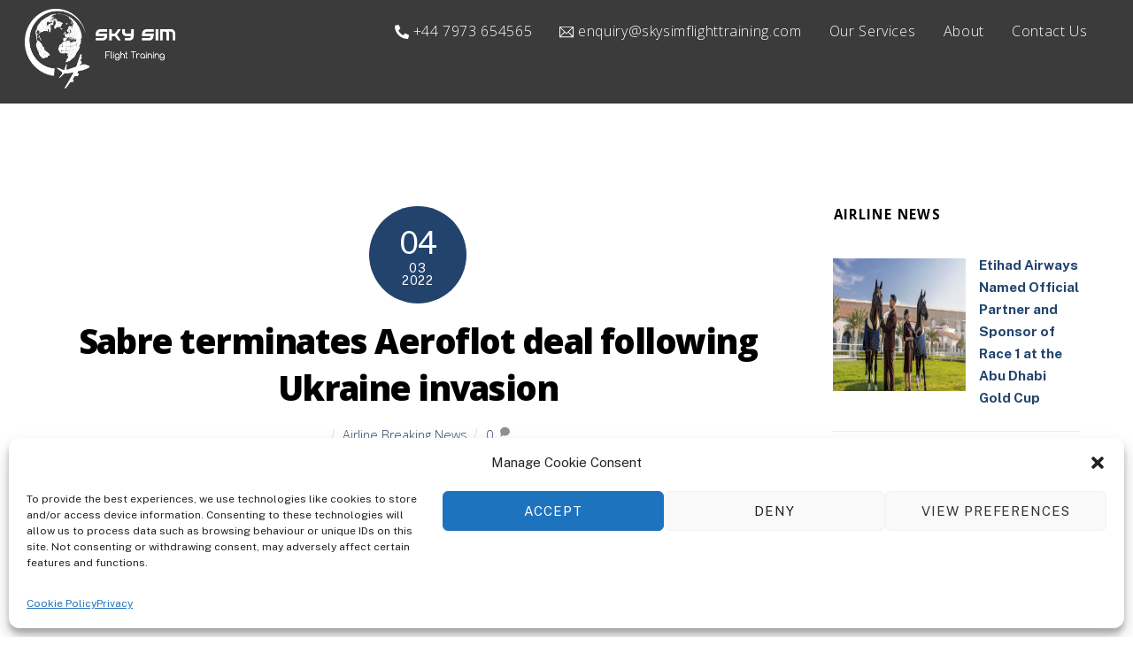

--- FILE ---
content_type: text/html; charset=UTF-8
request_url: https://skysimflighttraining.com/sabre-terminates-aeroflot-deal-following-ukraine-invasion-3/
body_size: 17430
content:
<!DOCTYPE html>
<html lang="en-GB">
<head>
	    <meta charset="UTF-8">
	    <meta name="viewport" content="width=device-width, initial-scale=1, minimum-scale=1">
    <title>Sabre terminates Aeroflot deal following Ukraine invasion &#8211; Sky Sim Flight Training</title>
<meta name='robots' content='max-image-preview:large' />
	<style>img:is([sizes="auto" i], [sizes^="auto," i]) { contain-intrinsic-size: 3000px 1500px }</style>
		    <style id="tf_lazy_style">
		[data-tf-src]{opacity:0}.tf_svg_lazy{transition:filter .3s linear!important;filter:blur(25px);opacity:1;transform:translateZ(0)}.tf_svg_lazy_loaded{filter:blur(0)}.module[data-lazy],.module[data-lazy] .ui,.module_row[data-lazy]:not(.tb_first),.module_row[data-lazy]:not(.tb_first)>.row_inner,.module_row:not(.tb_first) .module_column[data-lazy],.module_subrow[data-lazy]>.subrow_inner{background-image:none!important}
	    </style>
	    <noscript><style>[data-tf-src]{display:none!important}.tf_svg_lazy{filter:none!important;opacity:1!important}</style></noscript>
	    	    <style id="tf_lazy_common">
							/*chrome bug,prevent run transition on the page loading*/
				body:not(.page-loaded),body:not(.page-loaded) #header,body:not(.page-loaded) a,body:not(.page-loaded) img,body:not(.page-loaded) figure,body:not(.page-loaded) div,body:not(.page-loaded) i,body:not(.page-loaded) li,body:not(.page-loaded) span,body:not(.page-loaded) ul{animation:none!important;transition:none!important}body:not(.page-loaded) #main-nav li .sub-menu{display:none}
				img{max-width:100%;height:auto}
						.tf_fa{display:inline-block;width:1em;height:1em;stroke-width:0;stroke:currentColor;overflow:visible;fill:currentColor;pointer-events:none;vertical-align:middle}#tf_svg symbol{overflow:visible}.tf_lazy{position:relative;visibility:visible;display:block;opacity:.3}.wow .tf_lazy{visibility:hidden;opacity:1;position:static;display:inline}div.tf_audio_lazy audio{visibility:hidden;height:0;display:inline}.mejs-container{visibility:visible}.tf_iframe_lazy{transition:opacity .3s ease-in-out;min-height:10px}.tf_carousel .tf_swiper-wrapper{display:flex}.tf_carousel .tf_swiper-slide{flex-shrink:0;opacity:0}.tf_carousel .tf_lazy{contain:none}.tf_swiper-wrapper>br,.tf_lazy.tf_swiper-wrapper .tf_lazy:after,.tf_lazy.tf_swiper-wrapper .tf_lazy:before{display:none}.tf_lazy:after,.tf_lazy:before{content:'';display:inline-block;position:absolute;width:10px!important;height:10px!important;margin:0 3px;top:50%!important;right:50%!important;left:auto!important;border-radius:100%;background-color:currentColor;visibility:visible;animation:tf-hrz-loader infinite .75s cubic-bezier(.2,.68,.18,1.08)}.tf_lazy:after{width:6px!important;height:6px!important;right:auto!important;left:50%!important;margin-top:3px;animation-delay:-.4s}@keyframes tf-hrz-loader{0%{transform:scale(1);opacity:1}50%{transform:scale(.1);opacity:.6}100%{transform:scale(1);opacity:1}}.tf_lazy_lightbox{position:fixed;background:rgba(11,11,11,.8);color:#ccc;top:0;left:0;display:flex;align-items:center;justify-content:center;z-index:999}.tf_lazy_lightbox .tf_lazy:after,.tf_lazy_lightbox .tf_lazy:before{background:#fff}.tf_video_lazy video{width:100%;height:100%;position:static;object-fit:cover}
		</style>
			<noscript><style>body:not(.page-loaded) #main-nav li .sub-menu{display:block}</style></noscript>
    	    <link rel="preconnect" href="https://fonts.gstatic.com" crossorigin/>
		<link rel="dns-prefetch" href="//www.google-analytics.com"/>
	<link rel="preload" href="https://skysimflighttraining.com/wp-content/uploads/themify-css/concate/157706683/themify-concate-2285595202.min.css" as="style"><link id="themify_concate-css" rel="stylesheet" href="https://skysimflighttraining.com/wp-content/uploads/themify-css/concate/157706683/themify-concate-2285595202.min.css"><link rel="preload" href="https://skysimflighttraining.com/wp-content/uploads/themify-css/concate/157706683/themify-mobile-2810321916.min.css" as="style" media="screen and (max-width:1000px)"><link id="themify_mobile_concate-css" rel="stylesheet" href="https://skysimflighttraining.com/wp-content/uploads/themify-css/concate/157706683/themify-mobile-2810321916.min.css" media="screen and (max-width:1000px)"><link rel="alternate" type="application/rss+xml" title="Sky Sim Flight Training &raquo; Feed" href="https://skysimflighttraining.com/feed/" />
<link rel="alternate" type="application/rss+xml" title="Sky Sim Flight Training &raquo; Comments Feed" href="https://skysimflighttraining.com/comments/feed/" />
<link rel="alternate" type="application/rss+xml" title="Sky Sim Flight Training &raquo; Sabre terminates Aeroflot deal following Ukraine invasion Comments Feed" href="https://skysimflighttraining.com/sabre-terminates-aeroflot-deal-following-ukraine-invasion-3/feed/" />
<style id='feedzy-rss-feeds-loop-style-inline-css'>
.wp-block-feedzy-rss-feeds-loop{display:grid;gap:24px;grid-template-columns:repeat(1,1fr)}@media(min-width:782px){.wp-block-feedzy-rss-feeds-loop.feedzy-loop-columns-2,.wp-block-feedzy-rss-feeds-loop.feedzy-loop-columns-3,.wp-block-feedzy-rss-feeds-loop.feedzy-loop-columns-4,.wp-block-feedzy-rss-feeds-loop.feedzy-loop-columns-5{grid-template-columns:repeat(2,1fr)}}@media(min-width:960px){.wp-block-feedzy-rss-feeds-loop.feedzy-loop-columns-2{grid-template-columns:repeat(2,1fr)}.wp-block-feedzy-rss-feeds-loop.feedzy-loop-columns-3{grid-template-columns:repeat(3,1fr)}.wp-block-feedzy-rss-feeds-loop.feedzy-loop-columns-4{grid-template-columns:repeat(4,1fr)}.wp-block-feedzy-rss-feeds-loop.feedzy-loop-columns-5{grid-template-columns:repeat(5,1fr)}}.wp-block-feedzy-rss-feeds-loop .wp-block-image.is-style-rounded img{border-radius:9999px}.wp-block-feedzy-rss-feeds-loop .wp-block-image:has(:is(img:not([src]),img[src=""])){display:none}

</style>
<style id='classic-theme-styles-inline-css'>
/*! This file is auto-generated */
.wp-block-button__link{color:#fff;background-color:#32373c;border-radius:9999px;box-shadow:none;text-decoration:none;padding:calc(.667em + 2px) calc(1.333em + 2px);font-size:1.125em}.wp-block-file__button{background:#32373c;color:#fff;text-decoration:none}
</style>
<style id='global-styles-inline-css'>
:root{--wp--preset--aspect-ratio--square: 1;--wp--preset--aspect-ratio--4-3: 4/3;--wp--preset--aspect-ratio--3-4: 3/4;--wp--preset--aspect-ratio--3-2: 3/2;--wp--preset--aspect-ratio--2-3: 2/3;--wp--preset--aspect-ratio--16-9: 16/9;--wp--preset--aspect-ratio--9-16: 9/16;--wp--preset--color--black: #000000;--wp--preset--color--cyan-bluish-gray: #abb8c3;--wp--preset--color--white: #ffffff;--wp--preset--color--pale-pink: #f78da7;--wp--preset--color--vivid-red: #cf2e2e;--wp--preset--color--luminous-vivid-orange: #ff6900;--wp--preset--color--luminous-vivid-amber: #fcb900;--wp--preset--color--light-green-cyan: #7bdcb5;--wp--preset--color--vivid-green-cyan: #00d084;--wp--preset--color--pale-cyan-blue: #8ed1fc;--wp--preset--color--vivid-cyan-blue: #0693e3;--wp--preset--color--vivid-purple: #9b51e0;--wp--preset--gradient--vivid-cyan-blue-to-vivid-purple: linear-gradient(135deg,rgba(6,147,227,1) 0%,rgb(155,81,224) 100%);--wp--preset--gradient--light-green-cyan-to-vivid-green-cyan: linear-gradient(135deg,rgb(122,220,180) 0%,rgb(0,208,130) 100%);--wp--preset--gradient--luminous-vivid-amber-to-luminous-vivid-orange: linear-gradient(135deg,rgba(252,185,0,1) 0%,rgba(255,105,0,1) 100%);--wp--preset--gradient--luminous-vivid-orange-to-vivid-red: linear-gradient(135deg,rgba(255,105,0,1) 0%,rgb(207,46,46) 100%);--wp--preset--gradient--very-light-gray-to-cyan-bluish-gray: linear-gradient(135deg,rgb(238,238,238) 0%,rgb(169,184,195) 100%);--wp--preset--gradient--cool-to-warm-spectrum: linear-gradient(135deg,rgb(74,234,220) 0%,rgb(151,120,209) 20%,rgb(207,42,186) 40%,rgb(238,44,130) 60%,rgb(251,105,98) 80%,rgb(254,248,76) 100%);--wp--preset--gradient--blush-light-purple: linear-gradient(135deg,rgb(255,206,236) 0%,rgb(152,150,240) 100%);--wp--preset--gradient--blush-bordeaux: linear-gradient(135deg,rgb(254,205,165) 0%,rgb(254,45,45) 50%,rgb(107,0,62) 100%);--wp--preset--gradient--luminous-dusk: linear-gradient(135deg,rgb(255,203,112) 0%,rgb(199,81,192) 50%,rgb(65,88,208) 100%);--wp--preset--gradient--pale-ocean: linear-gradient(135deg,rgb(255,245,203) 0%,rgb(182,227,212) 50%,rgb(51,167,181) 100%);--wp--preset--gradient--electric-grass: linear-gradient(135deg,rgb(202,248,128) 0%,rgb(113,206,126) 100%);--wp--preset--gradient--midnight: linear-gradient(135deg,rgb(2,3,129) 0%,rgb(40,116,252) 100%);--wp--preset--font-size--small: 13px;--wp--preset--font-size--medium: 20px;--wp--preset--font-size--large: 36px;--wp--preset--font-size--x-large: 42px;--wp--preset--spacing--20: 0.44rem;--wp--preset--spacing--30: 0.67rem;--wp--preset--spacing--40: 1rem;--wp--preset--spacing--50: 1.5rem;--wp--preset--spacing--60: 2.25rem;--wp--preset--spacing--70: 3.38rem;--wp--preset--spacing--80: 5.06rem;--wp--preset--shadow--natural: 6px 6px 9px rgba(0, 0, 0, 0.2);--wp--preset--shadow--deep: 12px 12px 50px rgba(0, 0, 0, 0.4);--wp--preset--shadow--sharp: 6px 6px 0px rgba(0, 0, 0, 0.2);--wp--preset--shadow--outlined: 6px 6px 0px -3px rgba(255, 255, 255, 1), 6px 6px rgba(0, 0, 0, 1);--wp--preset--shadow--crisp: 6px 6px 0px rgba(0, 0, 0, 1);}:where(.is-layout-flex){gap: 0.5em;}:where(.is-layout-grid){gap: 0.5em;}body .is-layout-flex{display: flex;}.is-layout-flex{flex-wrap: wrap;align-items: center;}.is-layout-flex > :is(*, div){margin: 0;}body .is-layout-grid{display: grid;}.is-layout-grid > :is(*, div){margin: 0;}:where(.wp-block-columns.is-layout-flex){gap: 2em;}:where(.wp-block-columns.is-layout-grid){gap: 2em;}:where(.wp-block-post-template.is-layout-flex){gap: 1.25em;}:where(.wp-block-post-template.is-layout-grid){gap: 1.25em;}.has-black-color{color: var(--wp--preset--color--black) !important;}.has-cyan-bluish-gray-color{color: var(--wp--preset--color--cyan-bluish-gray) !important;}.has-white-color{color: var(--wp--preset--color--white) !important;}.has-pale-pink-color{color: var(--wp--preset--color--pale-pink) !important;}.has-vivid-red-color{color: var(--wp--preset--color--vivid-red) !important;}.has-luminous-vivid-orange-color{color: var(--wp--preset--color--luminous-vivid-orange) !important;}.has-luminous-vivid-amber-color{color: var(--wp--preset--color--luminous-vivid-amber) !important;}.has-light-green-cyan-color{color: var(--wp--preset--color--light-green-cyan) !important;}.has-vivid-green-cyan-color{color: var(--wp--preset--color--vivid-green-cyan) !important;}.has-pale-cyan-blue-color{color: var(--wp--preset--color--pale-cyan-blue) !important;}.has-vivid-cyan-blue-color{color: var(--wp--preset--color--vivid-cyan-blue) !important;}.has-vivid-purple-color{color: var(--wp--preset--color--vivid-purple) !important;}.has-black-background-color{background-color: var(--wp--preset--color--black) !important;}.has-cyan-bluish-gray-background-color{background-color: var(--wp--preset--color--cyan-bluish-gray) !important;}.has-white-background-color{background-color: var(--wp--preset--color--white) !important;}.has-pale-pink-background-color{background-color: var(--wp--preset--color--pale-pink) !important;}.has-vivid-red-background-color{background-color: var(--wp--preset--color--vivid-red) !important;}.has-luminous-vivid-orange-background-color{background-color: var(--wp--preset--color--luminous-vivid-orange) !important;}.has-luminous-vivid-amber-background-color{background-color: var(--wp--preset--color--luminous-vivid-amber) !important;}.has-light-green-cyan-background-color{background-color: var(--wp--preset--color--light-green-cyan) !important;}.has-vivid-green-cyan-background-color{background-color: var(--wp--preset--color--vivid-green-cyan) !important;}.has-pale-cyan-blue-background-color{background-color: var(--wp--preset--color--pale-cyan-blue) !important;}.has-vivid-cyan-blue-background-color{background-color: var(--wp--preset--color--vivid-cyan-blue) !important;}.has-vivid-purple-background-color{background-color: var(--wp--preset--color--vivid-purple) !important;}.has-black-border-color{border-color: var(--wp--preset--color--black) !important;}.has-cyan-bluish-gray-border-color{border-color: var(--wp--preset--color--cyan-bluish-gray) !important;}.has-white-border-color{border-color: var(--wp--preset--color--white) !important;}.has-pale-pink-border-color{border-color: var(--wp--preset--color--pale-pink) !important;}.has-vivid-red-border-color{border-color: var(--wp--preset--color--vivid-red) !important;}.has-luminous-vivid-orange-border-color{border-color: var(--wp--preset--color--luminous-vivid-orange) !important;}.has-luminous-vivid-amber-border-color{border-color: var(--wp--preset--color--luminous-vivid-amber) !important;}.has-light-green-cyan-border-color{border-color: var(--wp--preset--color--light-green-cyan) !important;}.has-vivid-green-cyan-border-color{border-color: var(--wp--preset--color--vivid-green-cyan) !important;}.has-pale-cyan-blue-border-color{border-color: var(--wp--preset--color--pale-cyan-blue) !important;}.has-vivid-cyan-blue-border-color{border-color: var(--wp--preset--color--vivid-cyan-blue) !important;}.has-vivid-purple-border-color{border-color: var(--wp--preset--color--vivid-purple) !important;}.has-vivid-cyan-blue-to-vivid-purple-gradient-background{background: var(--wp--preset--gradient--vivid-cyan-blue-to-vivid-purple) !important;}.has-light-green-cyan-to-vivid-green-cyan-gradient-background{background: var(--wp--preset--gradient--light-green-cyan-to-vivid-green-cyan) !important;}.has-luminous-vivid-amber-to-luminous-vivid-orange-gradient-background{background: var(--wp--preset--gradient--luminous-vivid-amber-to-luminous-vivid-orange) !important;}.has-luminous-vivid-orange-to-vivid-red-gradient-background{background: var(--wp--preset--gradient--luminous-vivid-orange-to-vivid-red) !important;}.has-very-light-gray-to-cyan-bluish-gray-gradient-background{background: var(--wp--preset--gradient--very-light-gray-to-cyan-bluish-gray) !important;}.has-cool-to-warm-spectrum-gradient-background{background: var(--wp--preset--gradient--cool-to-warm-spectrum) !important;}.has-blush-light-purple-gradient-background{background: var(--wp--preset--gradient--blush-light-purple) !important;}.has-blush-bordeaux-gradient-background{background: var(--wp--preset--gradient--blush-bordeaux) !important;}.has-luminous-dusk-gradient-background{background: var(--wp--preset--gradient--luminous-dusk) !important;}.has-pale-ocean-gradient-background{background: var(--wp--preset--gradient--pale-ocean) !important;}.has-electric-grass-gradient-background{background: var(--wp--preset--gradient--electric-grass) !important;}.has-midnight-gradient-background{background: var(--wp--preset--gradient--midnight) !important;}.has-small-font-size{font-size: var(--wp--preset--font-size--small) !important;}.has-medium-font-size{font-size: var(--wp--preset--font-size--medium) !important;}.has-large-font-size{font-size: var(--wp--preset--font-size--large) !important;}.has-x-large-font-size{font-size: var(--wp--preset--font-size--x-large) !important;}
:where(.wp-block-post-template.is-layout-flex){gap: 1.25em;}:where(.wp-block-post-template.is-layout-grid){gap: 1.25em;}
:where(.wp-block-columns.is-layout-flex){gap: 2em;}:where(.wp-block-columns.is-layout-grid){gap: 2em;}
:root :where(.wp-block-pullquote){font-size: 1.5em;line-height: 1.6;}
</style>
<link rel="preload" href="https://skysimflighttraining.com/wp-content/plugins/complianz-gdpr/assets/css/cookieblocker.min.css?ver=1741634217" as="style" /><link rel='stylesheet' id='cmplz-general-css' href='https://skysimflighttraining.com/wp-content/plugins/complianz-gdpr/assets/css/cookieblocker.min.css?ver=1741634217' media='all' />
<script type="text/plain" data-service="burst" data-category="statistics" async data-cmplz-src="https://skysimflighttraining.com/wp-content/plugins/burst-statistics/helpers/timeme/timeme.min.js?ver=1.6.1" id="burst-timeme-js"></script>
<script id="burst-js-extra">
var burst = {"page_id":"10965","cookie_retention_days":"30","beacon_url":"https:\/\/skysimflighttraining.com\/wp-content\/plugins\/burst-statistics\/endpoint.php","options":{"beacon_enabled":1,"enable_cookieless_tracking":0,"enable_turbo_mode":0,"do_not_track":0},"goals":[],"goals_script_url":"https:\/\/skysimflighttraining.com\/wp-content\/plugins\/burst-statistics\/\/assets\/js\/build\/burst-goals.js?v=1.6.1"};
</script>
<script type="text/plain" data-service="burst" data-category="statistics" async data-cmplz-src="https://skysimflighttraining.com/wp-content/plugins/burst-statistics/assets/js/build/burst.min.js?ver=1.6.1" id="burst-js"></script>
<script src="https://skysimflighttraining.com/wp-includes/js/jquery/jquery.min.js?ver=3.7.1" id="jquery-core-js"></script>
<link rel="https://api.w.org/" href="https://skysimflighttraining.com/wp-json/" /><link rel="alternate" title="JSON" type="application/json" href="https://skysimflighttraining.com/wp-json/wp/v2/posts/10965" /><link rel="canonical" href="https://skysimflighttraining.com/sabre-terminates-aeroflot-deal-following-ukraine-invasion-3/" />
<link rel="alternate" title="oEmbed (JSON)" type="application/json+oembed" href="https://skysimflighttraining.com/wp-json/oembed/1.0/embed?url=https%3A%2F%2Fskysimflighttraining.com%2Fsabre-terminates-aeroflot-deal-following-ukraine-invasion-3%2F" />
<link rel="alternate" title="oEmbed (XML)" type="text/xml+oembed" href="https://skysimflighttraining.com/wp-json/oembed/1.0/embed?url=https%3A%2F%2Fskysimflighttraining.com%2Fsabre-terminates-aeroflot-deal-following-ukraine-invasion-3%2F&#038;format=xml" />
	<link rel="preconnect" href="https://fonts.googleapis.com">
	<link rel="preconnect" href="https://fonts.gstatic.com">
	<link href='https://fonts.googleapis.com/css2?display=swap&family=Open+Sans:wght@300;400;700;800' rel='stylesheet'><style type="text/css">
.feedzy-rss-link-icon:after {
	content: url("https://skysimflighttraining.com/wp-content/plugins/feedzy-rss-feeds/img/external-link.png");
	margin-left: 3px;
}
</style>
					<style>.cmplz-hidden {
					display: none !important;
				}</style>
	<style>
	@keyframes themifyAnimatedBG{
		0%{background-color:#33baab}100%{background-color:#e33b9e}50%{background-color:#4961d7}33.3%{background-color:#2ea85c}25%{background-color:#2bb8ed}20%{background-color:#dd5135}
	}
	.page-loaded .module_row.animated-bg{
		animation:themifyAnimatedBG 30000ms infinite alternate
	}
	</style>
	<style id="tb_inline_styles">.tb_animation_on{overflow-x:hidden}.themify_builder .wow{visibility:hidden;animation-fill-mode:both}.themify_builder .tf_lax_done{transition-duration:.8s;transition-timing-function:cubic-bezier(.165,.84,.44,1)}.wow.tf_lax_done{animation-fill-mode:backwards}[data-sticky-active].tb_sticky_scroll_active{z-index:1}[data-sticky-active].tb_sticky_scroll_active .hide-on-stick{display:none}@media screen and (min-width:1025px){.hide-desktop{width:0!important;height:0!important;padding:0!important;visibility:hidden!important;margin:0!important;display:table-column!important}}@media screen and (min-width:769px) and (max-width:1024px){.hide-tablet_landscape{width:0!important;height:0!important;padding:0!important;visibility:hidden!important;margin:0!important;display:table-column!important}}@media screen and (min-width:481px) and (max-width:768px){.hide-tablet{width:0!important;height:0!important;padding:0!important;visibility:hidden!important;margin:0!important;display:table-column!important}}@media screen and (max-width:480px){.hide-mobile{width:0!important;height:0!important;padding:0!important;visibility:hidden!important;margin:0!important;display:table-column!important}}</style><noscript><style>.themify_builder .wow,.wow .tf_lazy{visibility:visible!important}</style></noscript><link rel="icon" href="https://skysimflighttraining.com/wp-content/uploads/2018/10/cropped-Sky-SIm-Globe-32x32.png" sizes="32x32" />
<link rel="icon" href="https://skysimflighttraining.com/wp-content/uploads/2018/10/cropped-Sky-SIm-Globe-192x192.png" sizes="192x192" />
<link rel="apple-touch-icon" href="https://skysimflighttraining.com/wp-content/uploads/2018/10/cropped-Sky-SIm-Globe-180x180.png" />
<meta name="msapplication-TileImage" content="https://skysimflighttraining.com/wp-content/uploads/2018/10/cropped-Sky-SIm-Globe-270x270.png" />
	<style id="egf-frontend-styles" type="text/css">
		p {font-family: 'Open Sans', sans-serif;font-style: normal;font-weight: 300;} h1 {font-family: 'Open Sans', sans-serif;font-style: normal;font-weight: 800;} h2 {font-family: 'Open Sans', sans-serif;font-style: normal;font-weight: 700;} h3 {font-family: 'Open Sans', sans-serif;font-style: normal;font-weight: 400;} h4 {font-family: 'Open Sans', sans-serif;font-style: normal;font-weight: 300;} h5 {} h6 {} 	</style>
	</head>
<body data-rsssl=1 data-cmplz=1 class="post-template-default single single-post postid-10965 single-format-standard skin-accountant sidebar1 default_width no-home tb_animation_on ready-view header-top-bar fixed-header-enabled footer-block tagline-off search-off single-classic-layout filter-hover-none filter-all sidemenu-active">
<div id="pagewrap" class="tf_box hfeed site">
    <a class="screen-reader-text skip-to-content" href="#content">Skip to content</a>
					<div id="headerwrap"  class=' tf_box tf_w'>

			
										                                                    <div class="header-icons tf_hide">
                                <a id="menu-icon" class="tf_inline_b tf_text_dec" href="#mobile-menu" aria-label="Menu"><span class="menu-icon-inner tf_inline_b tf_vmiddle tf_overflow"></span><span class="screen-reader-text">Menu</span></a>
				                            </div>
                        
			<header id="header" class="tf_box pagewidth tf_clearfix" itemscope="itemscope" itemtype="https://schema.org/WPHeader">

	            
	            <div class="header-bar tf_box">
				    <div id="site-logo"><a href="https://skysimflighttraining.com/" title="Sky Sim Flight Training"><img decoding="async" data-tf-not-load="1" src="https://skysimflighttraining.com/wp-content/uploads/2018/10/original-logos_white-1.png" alt="Sky Sim Flight Training" title="Sky Sim Flight Training" width="170" height="90" class="site-logo-image"></a></div>				</div>
				<!-- /.header-bar -->

									<div id="mobile-menu" class="sidemenu sidemenu-off tf_scrollbar">
												
						<div class="navbar-wrapper tf_clearfix">
                            																						<div class="social-widget tf_inline_b tf_vmiddle">
																	    								</div>
								<!-- /.social-widget -->
							
							
							<nav id="main-nav-wrap" itemscope="itemscope" itemtype="https://schema.org/SiteNavigationElement">
								<ul id="main-nav" class="main-nav tf_clearfix tf_box"><li class="menu-item-custom-6541 menu-item menu-item-type-custom menu-item-object-custom menu-item-6541" ><a  href="tel:+447973654565"><em> <svg  aria-hidden="true" class="tf_fa tf-fas-phone-alt"><use href="#tf-fas-phone-alt"></use></svg></em> +44 7973 654565</a> </li>
<li class="menu-item-custom-6540 menu-item menu-item-type-custom menu-item-object-custom menu-item-6540" ><a  href="mailto:enquiry@skysimflighttraining.com"><em> <svg  aria-hidden="true" class="tf_fa tf-ti-email"><use href="#tf-ti-email"></use></svg></em> enquiry@skysimflighttraining.com</a> </li>
<li class="menu-item-custom-6538 menu-item menu-item-type-custom menu-item-object-custom menu-item-has-children has-sub-menu menu-item-6538"  aria-haspopup="true"><a  href="https://skysimflighttraining.com/services">Our Services<span class="child-arrow"></span></a> <ul class="sub-menu"><li class="menu-item-custom-6545 menu-item menu-item-type-custom menu-item-object-custom menu-item-6545 menu-custom-6545-parent-6538" ><a  href="https://skysimflighttraining.com/services/#reval">LPC Revalidation</a> </li>
<li class="menu-item-custom-6824 menu-item menu-item-type-custom menu-item-object-custom menu-item-6824 menu-custom-6824-parent-6538" ><a  href="https://skysimflighttraining.com/services/#renewal">LPC Renewal</a> </li>
<li class="menu-item-custom-6543 menu-item menu-item-type-custom menu-item-object-custom menu-item-6543 menu-custom-6543-parent-6538" ><a  href="https://skysimflighttraining.com/services/#back">Back In The Sky</a> </li>
<li class="menu-item-custom-6546 menu-item menu-item-type-custom menu-item-object-custom menu-item-6546 menu-custom-6546-parent-6538" ><a  href="https://skysimflighttraining.com/services/#assessment">Assessment Sim Prep</a> </li>
</ul></li>
<li class="menu-item-custom-6893 menu-item menu-item-type-custom menu-item-object-custom menu-item-6893" ><a  href="https://skysimflighttraining.com/about">About</a> </li>
<li class="menu-item-custom-6539 menu-item menu-item-type-custom menu-item-object-custom menu-item-6539" ><a  href="https://skysimflighttraining.com/contact">Contact Us</a> </li>
</ul>							</nav>
							<!-- /#main-nav-wrap -->
                                                    </div>

																				<!-- /header-widgets -->
						
							<a id="menu-icon-close" aria-label="Close menu" class="tf_close tf_hide" href="#"><span class="screen-reader-text">Close Menu</span></a>

																	</div><!-- #mobile-menu -->
                     					<!-- /#mobile-menu -->
				
				
				
			</header>
			<!-- /#header -->
				        
		</div>
		<!-- /#headerwrap -->
	
	<div id="body" class="tf_box tf_clear tf_mw tf_clearfix">
		
		    <!-- layout-container -->
    <div id="layout" class="pagewidth tf_box tf_clearfix">
	<!-- content -->
<main id="content" class="tf_box tf_clearfix">
        
	<article id="post-10965" class="post tf_clearfix post-10965 type-post status-publish format-standard hentry category-airline-2 has-post-title has-post-date has-post-category has-post-tag has-post-comment has-post-author   cat-1">
	    
			<a href="https://skysimflighttraining.com/sabre-terminates-aeroflot-deal-following-ukraine-invasion-3/" aria-label="Sabre terminates Aeroflot deal following Ukraine invasion" data-post-permalink="yes" style="display: none;"></a>
	    	<div class="post-content">
		<div class="post-content-inner">

								<div class="post-date-wrap">
		<time class="post-date entry-date updated" datetime="2022-03-04">
								<span class="day">04</span> <span class="month">03</span> <span class="year">2022</span> 				</time>
	</div><!-- .post-date-wrap -->
				
			<h1 class="post-title entry-title"><a href="https://skysimflighttraining.com/sabre-terminates-aeroflot-deal-following-ukraine-invasion-3/">Sabre terminates Aeroflot deal following Ukraine invasion</a></h1>
							<p class="post-meta entry-meta">
											<span class="post-author"><span class="author vcard"><a class="url fn n" href="https://skysimflighttraining.com/author/" rel="author"></a></span></span>
					
					<span class="post-category"><a href="https://skysimflighttraining.com/category/airline-2/" rel="tag" class="term-airline-2">Airline Breaking News</a></span>
																
					        <span class="post-comment">
	       <a href="https://skysimflighttraining.com/sabre-terminates-aeroflot-deal-following-ukraine-invasion-3/#respond">0</a><svg  aria-hidden="true" class="tf_fa tf-fas-comment"><use href="#tf-fas-comment"></use></svg>	    </span>
						</p>
				<!-- /post-meta -->
			
			
				<div class="entry-content">

        						<p>Sabre Corporation has terminated its distribution agreement with Aeroflot, the largest government-majority owned carrier in Russia. The move follows the Russian invasion of Ukraine last week.</p><!--themify_builder_content-->
<div id="themify_builder_content-10965" data-postid="10965" class="themify_builder_content themify_builder_content-10965 themify_builder tf_clear">
    </div>
<!--/themify_builder_content-->
		
	    
	</div><!-- /.entry-content -->
	
		</div>
		<!-- /.post-content-inner -->
	</div>
	<!-- /.post-content -->
	
</article>
<!-- /.post -->

    
    
		<div class="post-nav tf_box tf_clearfix">
			<span class="prev tf_box"><a href="https://skysimflighttraining.com/etihad-airways-launches-sustainability-initiative-at-manchester-city/" rel="prev"><span class="arrow"></span> Etihad Airways launches sustainability initiative at Manchester City</a></span><span class="next tf_box"><a href="https://skysimflighttraining.com/norwegian-seems-demand-hold-up-into-february/" rel="next"><span class="arrow"></span> Norwegian seems demand hold up into February</a></span>		</div>
		<!-- /.post-nav -->

					<div class="related-posts tf_clearfix">
			<h4 class="related-title">Related Posts</h4>
							<article class="post type-post tf_clearfix">
								<figure class="post-image tf_clearfix">
			    								<a href="https://skysimflighttraining.com/boeing-and-air-cambodia-announce-airlines-largest-single-aisle-order-for-up-to-20-737-max-jets/">
								<img data-tf-not-load="1" fetchpriority="high" decoding="async" src="https://skysimflighttraining.com/wp-content/uploads/2026/02/Boeing_Order_from_Air_Cambodia-600x315-dK6qRY-394x330.jpeg" width="394" height="330" class="wp-post-image wp-image-23327" title="Boeing and Air Cambodia Announce Airline’s Largest Single-Aisle Order for up to 20 737 MAX Jets" alt="Boeing and Air Cambodia Announce Airline’s Largest Single-Aisle Order for up to 20 737 MAX Jets">								    				</a>
							    			</figure>
								<div class="post-content">
						<p class="post-meta">
							 <span class="post-category"><a href="https://skysimflighttraining.com/category/airline-2/" rel="tag" class="term-airline-2">Airline Breaking News</a></span>						</p>
						<h4 class="post-title entry-title"><a href="https://skysimflighttraining.com/boeing-and-air-cambodia-announce-airlines-largest-single-aisle-order-for-up-to-20-737-max-jets/">Boeing and Air Cambodia Announce Airline’s Largest Single-Aisle Order for up to 20 737 MAX Jets</a></h4>	<div class="entry-content">

        
	</div><!-- /.entry-content -->
						</div>
					<!-- /.post-content -->
				</article>
							<article class="post type-post tf_clearfix">
								<figure class="post-image tf_clearfix">
			    								<a href="https://skysimflighttraining.com/etihad-airways-named-official-partner-and-sponsor-of-race-1-at-the-abu-dhabi-gold-cup/">
								<img loading="lazy" decoding="async" src="https://skysimflighttraining.com/wp-content/uploads/2026/02/etihad-airways-named-official-partner-and-sponsor-of-race-1-at-the-abu-dhabi-gold-cup_copy-600x315-pC9zrp-394x330.png" width="394" height="330" class="wp-post-image wp-image-23325" title="Etihad Airways Named Official Partner and Sponsor of Race 1 at the Abu Dhabi Gold Cup" alt="Etihad Airways Named Official Partner and Sponsor of Race 1 at the Abu Dhabi Gold Cup">								    				</a>
							    			</figure>
								<div class="post-content">
						<p class="post-meta">
							 <span class="post-category"><a href="https://skysimflighttraining.com/category/airline-2/" rel="tag" class="term-airline-2">Airline Breaking News</a></span>						</p>
						<h4 class="post-title entry-title"><a href="https://skysimflighttraining.com/etihad-airways-named-official-partner-and-sponsor-of-race-1-at-the-abu-dhabi-gold-cup/">Etihad Airways Named Official Partner and Sponsor of Race 1 at the Abu Dhabi Gold Cup</a></h4>	<div class="entry-content">

        
	</div><!-- /.entry-content -->
						</div>
					<!-- /.post-content -->
				</article>
							<article class="post type-post tf_clearfix">
								<figure class="post-image tf_clearfix">
			    								<a href="https://skysimflighttraining.com/united-spotlights-starlink-wi-fi-in-new-big-game-ad/">
								<img loading="lazy" decoding="async" src="https://skysimflighttraining.com/wp-content/uploads/2026/02/United_Starlink_Announcement-600x315-haotiW-394x330.jpeg" width="394" height="330" class="wp-post-image wp-image-23323" title="United Spotlights Starlink Wi-Fi in New Big Game Ad" alt="United Spotlights Starlink Wi-Fi in New Big Game Ad">								    				</a>
							    			</figure>
								<div class="post-content">
						<p class="post-meta">
							 <span class="post-category"><a href="https://skysimflighttraining.com/category/airline-2/" rel="tag" class="term-airline-2">Airline Breaking News</a></span>						</p>
						<h4 class="post-title entry-title"><a href="https://skysimflighttraining.com/united-spotlights-starlink-wi-fi-in-new-big-game-ad/">United Spotlights Starlink Wi-Fi in New Big Game Ad</a></h4>	<div class="entry-content">

        
	</div><!-- /.entry-content -->
						</div>
					<!-- /.post-content -->
				</article>
					</div>
		<!-- /.related-posts -->
				    
		<div id="comments" class="commentwrap tf_clearfix">

		    
		    		    	<div id="respond" class="comment-respond">
		<h3 id="reply-title" class="comment-reply-title">Leave a Reply <small><a rel="nofollow" id="cancel-comment-reply-link" href="/sabre-terminates-aeroflot-deal-following-ukraine-invasion-3/#respond" style="display:none;">Cancel reply</a></small></h3><p class="must-log-in">You must be <a href="https://skysimflighttraining.com/wp-login.php?redirect_to=https%3A%2F%2Fskysimflighttraining.com%2Fsabre-terminates-aeroflot-deal-following-ukraine-invasion-3%2F">logged in</a> to post a comment.</p>	</div><!-- #respond -->
			</div>
		<!-- /.commentwrap -->
	    
	    </main>
<!-- /content -->
    
    <aside id="sidebar" class="tf_box" itemscope="itemscope" itemtype="https://schema.org/WPSidebar">

        <div id="feedzy_wp_widget-2" class="widget widget_feedzy_wp_widget"><h4 class="widgettitle">Airline News</h4><link rel="preload" href="https://skysimflighttraining.com/wp-content/plugins/feedzy-rss-feeds/css/feedzy-rss-feeds.css?ver=5.1.2" as="style" /><link rel='stylesheet' id='feedzy-rss-feeds-css' href='https://skysimflighttraining.com/wp-content/plugins/feedzy-rss-feeds/css/feedzy-rss-feeds.css?ver=5.1.2' media='all' />
<div class="feedzy-445d09666c9bbb52333079e55f401fba feedzy-rss"><ul><li  style="padding: 15px 0 25px" class="rss_item"><div class="rss_image" style="height:150px;width:150px;"><a href="https://www.breakingtravelnews.com/news/article/etihad-airways-named-official-partner-and-sponsor-of-race-1-at-the-abu-dhab/" target="_blank" rel=" noopener" title="Etihad Airways Named Official Partner and Sponsor of Race 1 at the Abu Dhabi Gold Cup" style="height:150px;width:150px;"><img loading="lazy" width="600" height="315" decoding="async" src="https://www.breakingtravelnews.com/images/sized/images/uploads/airline/etihad-airways-named-official-partner-and-sponsor-of-race-1-at-the-abu-dhabi-gold-cup_copy-600x315.png" title="Etihad Airways Named Official Partner and Sponsor of Race 1 at the Abu Dhabi Gold Cup" style="height:150px;width:150px;"></a></div><span class="title"><a href="https://www.breakingtravelnews.com/news/article/etihad-airways-named-official-partner-and-sponsor-of-race-1-at-the-abu-dhab/" target="_blank" rel=" noopener">Etihad Airways Named Official Partner and Sponsor of Race 1 at the Abu Dhabi Gold Cup</a></span><div class="rss_content" style=""></div></li><li  style="padding: 15px 0 25px" class="rss_item"><div class="rss_image" style="height:150px;width:150px;"><a href="https://www.breakingtravelnews.com/news/article/boeing-and-air-cambodia-announce-airlines-largest-single-aisle-order-for-up/" target="_blank" rel=" noopener" title="Boeing and Air Cambodia Announce Airline’s Largest Single-Aisle Order for up to 20 737 MAX Jets" style="height:150px;width:150px;"><img loading="lazy" width="600" height="315" decoding="async" src="https://www.breakingtravelnews.com/images/sized/images/uploads/airline/Boeing_Order_from_Air_Cambodia-600x315.jpg" title="Boeing and Air Cambodia Announce Airline’s Largest Single-Aisle Order for up to 20 737 MAX Jets" style="height:150px;width:150px;"></a></div><span class="title"><a href="https://www.breakingtravelnews.com/news/article/boeing-and-air-cambodia-announce-airlines-largest-single-aisle-order-for-up/" target="_blank" rel=" noopener">Boeing and Air Cambodia Announce Airline’s Largest Single-Aisle Order for up to 20 737 MAX Jets</a></span><div class="rss_content" style=""></div></li><li  style="padding: 15px 0 25px" class="rss_item"><div class="rss_image" style="height:150px;width:150px;"><a href="https://www.breakingtravelnews.com/news/article/united-spotlights-starlink-wi-fi-in-new-big-game-ad/" target="_blank" rel=" noopener" title="United Spotlights Starlink Wi-Fi in New Big Game Ad" style="height:150px;width:150px;"><img loading="lazy" data-lazy="1" class="tf_svg_lazy" width="600" height="315" decoding="async" src="https://www.breakingtravelnews.com/images/sized/images/uploads/airline/United_Starlink_Announcement-600x315.jpg" title="United Spotlights Starlink Wi-Fi in New Big Game Ad" style="height:150px;width:150px;"></a></div><span class="title"><a href="https://www.breakingtravelnews.com/news/article/united-spotlights-starlink-wi-fi-in-new-big-game-ad/" target="_blank" rel=" noopener">United Spotlights Starlink Wi-Fi in New Big Game Ad</a></span><div class="rss_content" style=""></div></li><li  style="padding: 15px 0 25px" class="rss_item"><div class="rss_image" style="height:150px;width:150px;"><a href="https://www.breakingtravelnews.com/news/article/first-application-of-riblet-shaped-paint-to-zipair-aircraft/" target="_blank" rel=" noopener" title="First Application of Riblet-shaped Paint to ZIPAIR Aircraft" style="height:150px;width:150px;"><img loading="lazy" data-lazy="1" class="tf_svg_lazy" width="600" height="315" decoding="async" src="https://www.breakingtravelnews.com/images/sized/images/uploads/airline/Japan-Airlines_copy-600x315.png" title="First Application of Riblet-shaped Paint to ZIPAIR Aircraft" style="height:150px;width:150px;"></a></div><span class="title"><a href="https://www.breakingtravelnews.com/news/article/first-application-of-riblet-shaped-paint-to-zipair-aircraft/" target="_blank" rel=" noopener">First Application of Riblet-shaped Paint to ZIPAIR Aircraft</a></span><div class="rss_content" style=""></div></li><li  style="padding: 15px 0 25px" class="rss_item"><div class="rss_image" style="height:150px;width:150px;"><a href="https://www.breakingtravelnews.com/news/article/qatar-airways-presents-user-led-innovation-experience-at-web-summit-qatar-2/" target="_blank" rel=" noopener" title="Qatar Airways Presents User-Led Innovation Experience at Web Summit Qatar 2026" style="height:150px;width:150px;"><img loading="lazy" data-lazy="1" class="tf_svg_lazy" width="600" height="315" decoding="async" src="https://www.breakingtravelnews.com/images/sized/images/uploads/airline/642654-Qatar_Airways_x_Web_Summit_Qatar_2026-b65a81-original-1769956396-600x315.jpeg" title="Qatar Airways Presents User-Led Innovation Experience at Web Summit Qatar 2026" style="height:150px;width:150px;"></a></div><span class="title"><a href="https://www.breakingtravelnews.com/news/article/qatar-airways-presents-user-led-innovation-experience-at-web-summit-qatar-2/" target="_blank" rel=" noopener">Qatar Airways Presents User-Led Innovation Experience at Web Summit Qatar 2026</a></span><div class="rss_content" style=""></div></li><li  style="padding: 15px 0 25px" class="rss_item"><div class="rss_image" style="height:150px;width:150px;"><a href="https://www.breakingtravelnews.com/news/article/a380-retrofit-lufthansa-modernizes-business-class-of-its-largest-aircraft/" target="_blank" rel=" noopener" title="A380 Retrofit: Lufthansa modernizes Business Class of its largest aircraft" style="height:150px;width:150px;"><img loading="lazy" data-lazy="1" class="tf_svg_lazy" width="600" height="315" decoding="async" src="https://www.breakingtravelnews.com/images/sized/images/uploads/airline/800_neuaaa_0432-600x315.jpg" title="A380 Retrofit: Lufthansa modernizes Business Class of its largest aircraft" style="height:150px;width:150px;"></a></div><span class="title"><a href="https://www.breakingtravelnews.com/news/article/a380-retrofit-lufthansa-modernizes-business-class-of-its-largest-aircraft/" target="_blank" rel=" noopener">A380 Retrofit: Lufthansa modernizes Business Class of its largest aircraft</a></span><div class="rss_content" style=""></div></li><li  style="padding: 15px 0 25px" class="rss_item"><div class="rss_image" style="height:150px;width:150px;"><a href="https://www.breakingtravelnews.com/news/article/northern-jet-reports-strong-2025-performance-with-fleet-growth/" target="_blank" rel=" noopener" title="Northern Jet Reports Strong 2025 Performance with Fleet Growth" style="height:150px;width:150px;"><img loading="lazy" data-lazy="1" class="tf_svg_lazy" width="600" height="315" decoding="async" src="https://www.breakingtravelnews.com/images/sized/images/uploads/airline/Northern_Jet-600x315.jpg" title="Northern Jet Reports Strong 2025 Performance with Fleet Growth" style="height:150px;width:150px;"></a></div><span class="title"><a href="https://www.breakingtravelnews.com/news/article/northern-jet-reports-strong-2025-performance-with-fleet-growth/" target="_blank" rel=" noopener">Northern Jet Reports Strong 2025 Performance with Fleet Growth</a></span><div class="rss_content" style=""></div></li><li  style="padding: 15px 0 25px" class="rss_item"><div class="rss_image" style="height:150px;width:150px;"><a href="https://www.breakingtravelnews.com/news/article/air-canada-resumes-operations-in-quito/" target="_blank" rel=" noopener" title="Air Canada Resumes Operations in Quito" style="height:150px;width:150px;"><img loading="lazy" data-lazy="1" class="tf_svg_lazy" width="600" height="315" decoding="async" src="https://www.breakingtravelnews.com/images/sized/images/uploads/airline/697bcd428916af9ddc9740de_Air-Canada-reinicia-vuelos-Qui-600x315.png" title="Air Canada Resumes Operations in Quito" style="height:150px;width:150px;"></a></div><span class="title"><a href="https://www.breakingtravelnews.com/news/article/air-canada-resumes-operations-in-quito/" target="_blank" rel=" noopener">Air Canada Resumes Operations in Quito</a></span><div class="rss_content" style=""></div></li></ul> </div><style type="text/css" media="all">.feedzy-rss .rss_item .rss_image{float:left;position:relative;border:none;text-decoration:none;max-width:100%}.feedzy-rss .rss_item .rss_image span{display:inline-block;position:absolute;width:100%;height:100%;background-position:50%;background-size:cover}.feedzy-rss .rss_item .rss_image{margin:.3em 1em 0 0;content-visibility:auto}.feedzy-rss ul{list-style:none}.feedzy-rss ul li{display:inline-block}</style></div>
    </aside>
    <!-- /#sidebar -->

        </div>    
    </div><!-- /body -->
<div id="footerwrap" class="tf_box tf_clear ">
				<footer id="footer" class="tf_box pagewidth tf_scrollbar tf_rel tf_clearfix" itemscope="itemscope" itemtype="https://schema.org/WPFooter">
			<div class="back-top tf_textc tf_clearfix back-top-float back-top-hide"><div class="arrow-up"><a aria-label="Back to top" href="#header"><span class="screen-reader-text">Back To Top</span></a></div></div>
			<div class="main-col first tf_clearfix">
				<div class="footer-left-wrap first">
					
											<div class="social-widget tf_inline_b tf_vmiddle">
							<div id="themify-social-links-1010" class="widget themify-social-links"><ul class="social-links horizontal">
							<li class="social-link-item linkedin font-icon icon-medium">
								<a href="https://www.linkedin.com/company/10826257/" aria-label="linkedin" target="_blank" rel="noopener"><em style="color: rgba(255, 255, 255, 1);"><svg  aria-label="LinkedIn" role="img" class="tf_fa tf-fab-linkedin"><use href="#tf-fab-linkedin"></use></svg></em>  </a>
							</li>
							<!-- /themify-link-item --></ul></div>						</div>
						<!-- /.social-widget -->
									</div>

				<div class="footer-right-wrap">
																	<div class="footer-nav-wrap">
							<ul id="footer-nav" class="footer-nav"><li id="menu-item-8239" class="menu-item-page-8225 menu-item menu-item-type-post_type menu-item-object-page menu-item-privacy-policy menu-item-8239"><a rel="privacy-policy" href="https://skysimflighttraining.com/privacy/">Privacy</a></li>
<li id="menu-item-13503" class="menu-item-page-13501 menu-item menu-item-type-post_type menu-item-object-page menu-item-13503"><a href="https://skysimflighttraining.com/cookie-policy-uk/">Cookie Policy (UK)</a></li>
</ul>						</div>
						<!-- /.footer-nav-wrap -->
					
											<div class="footer-text tf_clear tf_clearfix">
							<div class="footer-text-inner">
								<div class="one">&copy; Copyright <a href="https://skysimflighttraining.com/" target="_blank">Sky Sim Flight Training Ltd</a> 2025.  All rights reserved.</div><div class="two">Registered In England & Wales.  Company No 12492041</div>							</div>
						</div>
						<!-- /.footer-text -->
									</div>
			</div>

												<div class="section-col tf_clearfix">
						<div class="footer-widgets-wrap">
														<!-- /footer-widgets -->
						</div>
					</div>
							
					</footer><!-- /#footer -->
				
	</div><!-- /#footerwrap -->
</div><!-- /#pagewrap -->
<!-- SCHEMA BEGIN --><script type="application/ld+json">[{"@context":"https:\/\/schema.org","@type":"BlogPosting","mainEntityOfPage":{"@type":"WebPage","@id":"https:\/\/skysimflighttraining.com\/sabre-terminates-aeroflot-deal-following-ukraine-invasion-3\/"},"headline":"Sabre terminates Aeroflot deal following Ukraine invasion","datePublished":"2022-03-04T07:34:16+00:00","dateModified":"2022-03-04T07:34:16+00:00","author":{"@type":"Person","name":""},"publisher":{"@type":"Organization","name":"","logo":{"@type":"ImageObject","url":"","width":0,"height":0}},"description":"Sabre Corporation has terminated its distribution agreement with Aeroflot, the largest government-majority owned carrier in Russia. The move follows the Russian invasion of Ukraine last week."}]</script><!-- /SCHEMA END --><!-- wp_footer -->

<!-- Consent Management powered by Complianz | GDPR/CCPA Cookie Consent https://wordpress.org/plugins/complianz-gdpr -->
<div id="cmplz-cookiebanner-container"><div class="cmplz-cookiebanner cmplz-hidden banner-1 bottom-right-view-preferences optin cmplz-bottom cmplz-categories-type-view-preferences" aria-modal="true" data-nosnippet="true" role="dialog" aria-live="polite" aria-labelledby="cmplz-header-1-optin" aria-describedby="cmplz-message-1-optin">
	<div class="cmplz-header">
		<div class="cmplz-logo"></div>
		<div class="cmplz-title" id="cmplz-header-1-optin">Manage Cookie Consent</div>
		<div class="cmplz-close" tabindex="0" role="button" aria-label="Close dialogue">
			<svg aria-hidden="true" focusable="false" data-prefix="fas" data-icon="times" class="svg-inline--fa fa-times fa-w-11" role="img" xmlns="http://www.w3.org/2000/svg" viewBox="0 0 352 512"><path fill="currentColor" d="M242.72 256l100.07-100.07c12.28-12.28 12.28-32.19 0-44.48l-22.24-22.24c-12.28-12.28-32.19-12.28-44.48 0L176 189.28 75.93 89.21c-12.28-12.28-32.19-12.28-44.48 0L9.21 111.45c-12.28 12.28-12.28 32.19 0 44.48L109.28 256 9.21 356.07c-12.28 12.28-12.28 32.19 0 44.48l22.24 22.24c12.28 12.28 32.2 12.28 44.48 0L176 322.72l100.07 100.07c12.28 12.28 32.2 12.28 44.48 0l22.24-22.24c12.28-12.28 12.28-32.19 0-44.48L242.72 256z"></path></svg>
		</div>
	</div>

	<div class="cmplz-divider cmplz-divider-header"></div>
	<div class="cmplz-body">
		<div class="cmplz-message" id="cmplz-message-1-optin">To provide the best experiences, we use technologies like cookies to store and/or access device information. Consenting to these technologies will allow us to process data such as browsing behaviour or unique IDs on this site. Not consenting or withdrawing consent, may adversely affect certain features and functions.</div>
		<!-- categories start -->
		<div class="cmplz-categories">
			<details class="cmplz-category cmplz-functional" >
				<summary>
						<span class="cmplz-category-header">
							<span class="cmplz-category-title">Functional</span>
							<span class='cmplz-always-active'>
								<span class="cmplz-banner-checkbox">
									<input type="checkbox"
										   id="cmplz-functional-optin"
										   data-category="cmplz_functional"
										   class="cmplz-consent-checkbox cmplz-functional"
										   size="40"
										   value="1"/>
									<label class="cmplz-label" for="cmplz-functional-optin" tabindex="0"><span class="screen-reader-text">Functional</span></label>
								</span>
								Always active							</span>
							<span class="cmplz-icon cmplz-open">
								<svg xmlns="http://www.w3.org/2000/svg" viewBox="0 0 448 512"  height="18" ><path d="M224 416c-8.188 0-16.38-3.125-22.62-9.375l-192-192c-12.5-12.5-12.5-32.75 0-45.25s32.75-12.5 45.25 0L224 338.8l169.4-169.4c12.5-12.5 32.75-12.5 45.25 0s12.5 32.75 0 45.25l-192 192C240.4 412.9 232.2 416 224 416z"/></svg>
							</span>
						</span>
				</summary>
				<div class="cmplz-description">
					<span class="cmplz-description-functional">The technical storage or access is strictly necessary for the legitimate purpose of enabling the use of a specific service explicitly requested by the subscriber or user, or for the sole purpose of carrying out the transmission of a communication over an electronic communications network.</span>
				</div>
			</details>

			<details class="cmplz-category cmplz-preferences" >
				<summary>
						<span class="cmplz-category-header">
							<span class="cmplz-category-title">Preferences</span>
							<span class="cmplz-banner-checkbox">
								<input type="checkbox"
									   id="cmplz-preferences-optin"
									   data-category="cmplz_preferences"
									   class="cmplz-consent-checkbox cmplz-preferences"
									   size="40"
									   value="1"/>
								<label class="cmplz-label" for="cmplz-preferences-optin" tabindex="0"><span class="screen-reader-text">Preferences</span></label>
							</span>
							<span class="cmplz-icon cmplz-open">
								<svg xmlns="http://www.w3.org/2000/svg" viewBox="0 0 448 512"  height="18" ><path d="M224 416c-8.188 0-16.38-3.125-22.62-9.375l-192-192c-12.5-12.5-12.5-32.75 0-45.25s32.75-12.5 45.25 0L224 338.8l169.4-169.4c12.5-12.5 32.75-12.5 45.25 0s12.5 32.75 0 45.25l-192 192C240.4 412.9 232.2 416 224 416z"/></svg>
							</span>
						</span>
				</summary>
				<div class="cmplz-description">
					<span class="cmplz-description-preferences">The technical storage or access is necessary for the legitimate purpose of storing preferences that are not requested by the subscriber or user.</span>
				</div>
			</details>

			<details class="cmplz-category cmplz-statistics" >
				<summary>
						<span class="cmplz-category-header">
							<span class="cmplz-category-title">Statistics</span>
							<span class="cmplz-banner-checkbox">
								<input type="checkbox"
									   id="cmplz-statistics-optin"
									   data-category="cmplz_statistics"
									   class="cmplz-consent-checkbox cmplz-statistics"
									   size="40"
									   value="1"/>
								<label class="cmplz-label" for="cmplz-statistics-optin" tabindex="0"><span class="screen-reader-text">Statistics</span></label>
							</span>
							<span class="cmplz-icon cmplz-open">
								<svg xmlns="http://www.w3.org/2000/svg" viewBox="0 0 448 512"  height="18" ><path d="M224 416c-8.188 0-16.38-3.125-22.62-9.375l-192-192c-12.5-12.5-12.5-32.75 0-45.25s32.75-12.5 45.25 0L224 338.8l169.4-169.4c12.5-12.5 32.75-12.5 45.25 0s12.5 32.75 0 45.25l-192 192C240.4 412.9 232.2 416 224 416z"/></svg>
							</span>
						</span>
				</summary>
				<div class="cmplz-description">
					<span class="cmplz-description-statistics">The technical storage or access that is used exclusively for statistical purposes.</span>
					<span class="cmplz-description-statistics-anonymous">The technical storage or access that is used exclusively for anonymous statistical purposes. Without a subpoena, voluntary compliance on the part of your Internet Service Provider, or additional records from a third party, information stored or retrieved for this purpose alone cannot usually be used to identify you.</span>
				</div>
			</details>
			<details class="cmplz-category cmplz-marketing" >
				<summary>
						<span class="cmplz-category-header">
							<span class="cmplz-category-title">Marketing</span>
							<span class="cmplz-banner-checkbox">
								<input type="checkbox"
									   id="cmplz-marketing-optin"
									   data-category="cmplz_marketing"
									   class="cmplz-consent-checkbox cmplz-marketing"
									   size="40"
									   value="1"/>
								<label class="cmplz-label" for="cmplz-marketing-optin" tabindex="0"><span class="screen-reader-text">Marketing</span></label>
							</span>
							<span class="cmplz-icon cmplz-open">
								<svg xmlns="http://www.w3.org/2000/svg" viewBox="0 0 448 512"  height="18" ><path d="M224 416c-8.188 0-16.38-3.125-22.62-9.375l-192-192c-12.5-12.5-12.5-32.75 0-45.25s32.75-12.5 45.25 0L224 338.8l169.4-169.4c12.5-12.5 32.75-12.5 45.25 0s12.5 32.75 0 45.25l-192 192C240.4 412.9 232.2 416 224 416z"/></svg>
							</span>
						</span>
				</summary>
				<div class="cmplz-description">
					<span class="cmplz-description-marketing">The technical storage or access is required to create user profiles to send advertising, or to track the user on a website or across several websites for similar marketing purposes.</span>
				</div>
			</details>
		</div><!-- categories end -->
			</div>

	<div class="cmplz-links cmplz-information">
		<a class="cmplz-link cmplz-manage-options cookie-statement" href="#" data-relative_url="#cmplz-manage-consent-container">Manage options</a>
		<a class="cmplz-link cmplz-manage-third-parties cookie-statement" href="#" data-relative_url="#cmplz-cookies-overview">Manage services</a>
		<a class="cmplz-link cmplz-manage-vendors tcf cookie-statement" href="#" data-relative_url="#cmplz-tcf-wrapper">Manage {vendor_count} vendors</a>
		<a class="cmplz-link cmplz-external cmplz-read-more-purposes tcf" target="_blank" rel="noopener noreferrer nofollow" href="https://cookiedatabase.org/tcf/purposes/">Read more about these purposes</a>
			</div>

	<div class="cmplz-divider cmplz-footer"></div>

	<div class="cmplz-buttons">
		<button class="cmplz-btn cmplz-accept">Accept</button>
		<button class="cmplz-btn cmplz-deny">Deny</button>
		<button class="cmplz-btn cmplz-view-preferences">View preferences</button>
		<button class="cmplz-btn cmplz-save-preferences">Save preferences</button>
		<a class="cmplz-btn cmplz-manage-options tcf cookie-statement" href="#" data-relative_url="#cmplz-manage-consent-container">View preferences</a>
			</div>

	<div class="cmplz-links cmplz-documents">
		<a class="cmplz-link cookie-statement" href="#" data-relative_url="">{title}</a>
		<a class="cmplz-link privacy-statement" href="#" data-relative_url="">{title}</a>
		<a class="cmplz-link impressum" href="#" data-relative_url="">{title}</a>
			</div>

</div>
</div>
					<div id="cmplz-manage-consent" data-nosnippet="true"><button class="cmplz-btn cmplz-hidden cmplz-manage-consent manage-consent-1">Manage consent</button>

</div>			<!--googleoff:all-->
			<!--noindex-->
			<script type="text/template" id="tf_vars">
				var themifyScript = {"headerType":"header-top-bar","sticky_header":"","pageLoaderEffect":"","infiniteEnable":"0"};
var tbLocalScript = {"builder_url":"https://skysimflighttraining.com/wp-content/themes/themify-ultra/themify/themify-builder","css_module_url":"https://skysimflighttraining.com/wp-content/themes/themify-ultra/themify/themify-builder/css/modules/","js_module_url":"https://skysimflighttraining.com/wp-content/themes/themify-ultra/themify/themify-builder/js/modules/","js_modules":{"fwr":"https://skysimflighttraining.com/wp-content/themes/themify-ultra/themify/themify-builder/js/modules/fullwidthRows.min.js","bgs":"https://skysimflighttraining.com/wp-content/themes/themify-ultra/themify/themify-builder/js/modules/backgroundSlider.min.js","fwv":"https://skysimflighttraining.com/wp-content/themes/themify-ultra/themify/themify-builder/js/modules/fullwidthvideo.min.js","feature":"https://skysimflighttraining.com/wp-content/themes/themify-ultra/themify/themify-builder/js/modules/feature.min.js","parallax":"https://skysimflighttraining.com/wp-content/themes/themify-ultra/themify/themify-builder/js/modules/parallax.min.js","bgzs":"https://skysimflighttraining.com/wp-content/themes/themify-ultra/themify/themify-builder/js/modules/bgzoom_scroll.min.js","bgzoom":"https://skysimflighttraining.com/wp-content/themes/themify-ultra/themify/themify-builder/js/modules/bgzoom.min.js","gallery":"https://skysimflighttraining.com/wp-content/themes/themify-ultra/themify/themify-builder/js/modules/gallery.min.js","menu":"https://skysimflighttraining.com/wp-content/themes/themify-ultra/themify/themify-builder/js/modules/menu.min.js","read":"https://skysimflighttraining.com/wp-content/themes/themify-ultra/themify/themify-builder/js/modules/readMore.min.js","sticky":"https://skysimflighttraining.com/wp-content/themes/themify-ultra/themify/themify-builder/js/modules/sticky.min.js","alert":"https://skysimflighttraining.com/wp-content/themes/themify-ultra/themify/themify-builder/js/modules/alert.min.js","tab":"https://skysimflighttraining.com/wp-content/themes/themify-ultra/themify/themify-builder/js/modules/tab.min.js","accordion":"https://skysimflighttraining.com/wp-content/themes/themify-ultra/themify/themify-builder/js/modules/accordion.min.js","oc":"https://skysimflighttraining.com/wp-content/themes/themify-ultra/themify/themify-builder/js/modules/overlay-content.min.js","video":"https://skysimflighttraining.com/wp-content/themes/themify-ultra/themify/themify-builder/js/modules/video.min.js","sh":"https://skysimflighttraining.com/wp-content/themes/themify-ultra/themify/themify-builder/js/themify.scroll-highlight.min.js","t":"https://skysimflighttraining.com/wp-content/themes/themify-ultra/themify/themify-builder/js/modules/tooltip.min.js"},"breakpoints":{"tablet_landscape":[769,1024],"tablet":[481,768],"mobile":480},"fullwidth_support":"1","addons":[]};
var themify_vars = {"version":"5.4.6","url":"https://skysimflighttraining.com/wp-content/themes/themify-ultra/themify","wp":"6.7.4","ajax_url":"https://skysimflighttraining.com/wp-admin/admin-ajax.php","map_key":"AIzaSyBZmPhLYVSn92OyXHpzrm16HM4eXoYAp_o","includesURL":"https://skysimflighttraining.com/wp-includes/","emailSub":"Check this out!","lightbox":{"i18n":{"tCounter":"%curr% of %total%"}},"s_v":"5.3.8","a_v":"3.6.2","i_v":"4.1.4","js_modules":{"fxh":"https://skysimflighttraining.com/wp-content/themes/themify-ultra/themify/js/modules/fixedheader.min.js","lb":"https://skysimflighttraining.com/wp-content/themes/themify-ultra/themify/js/lightbox.min.js","gal":"https://skysimflighttraining.com/wp-content/themes/themify-ultra/themify/js/themify.gallery.min.js","sw":"https://skysimflighttraining.com/wp-content/themes/themify-ultra/themify/js/modules/swiper/swiper.min.js","tc":"https://skysimflighttraining.com/wp-content/themes/themify-ultra/themify/js/modules/themify.carousel.min.js","map":"https://skysimflighttraining.com/wp-content/themes/themify-ultra/themify/js/modules/map.min.js","img":"https://skysimflighttraining.com/wp-content/themes/themify-ultra/themify/js/modules/jquery.imagesloaded.min.js","at":"https://skysimflighttraining.com/wp-content/themes/themify-ultra/themify/js/modules/autoTiles.min.js","iso":"https://skysimflighttraining.com/wp-content/themes/themify-ultra/themify/js/modules/isotop.min.js","inf":"https://skysimflighttraining.com/wp-content/themes/themify-ultra/themify/js/modules/infinite.min.js","lax":"https://skysimflighttraining.com/wp-content/themes/themify-ultra/themify/js/modules/lax.min.js","video":"https://skysimflighttraining.com/wp-content/themes/themify-ultra/themify/js/modules/video-player.min.js","audio":"https://skysimflighttraining.com/wp-content/themes/themify-ultra/themify/js/modules/audio-player.min.js","side":"https://skysimflighttraining.com/wp-content/themes/themify-ultra/themify/js/modules/themify.sidemenu.min.js","edge":"https://skysimflighttraining.com/wp-content/themes/themify-ultra/themify/js/modules/edge.Menu.min.js","wow":"https://skysimflighttraining.com/wp-content/themes/themify-ultra/themify/js/modules/tf_wow.min.js","share":"https://skysimflighttraining.com/wp-content/themes/themify-ultra/themify/js/modules/sharer.min.js","mega":"https://skysimflighttraining.com/wp-content/themes/themify-ultra/themify/megamenu/js/themify.mega-menu.min.js","drop":"https://skysimflighttraining.com/wp-content/themes/themify-ultra/themify/js/modules/themify.dropdown.min.js","wc":"https://skysimflighttraining.com/wp-content/themes/themify-ultra/themify/js/modules/wc.min.js","stb":"https://skysimflighttraining.com/wp-content/themes/themify-ultra/themify/js/modules/sticky-buy.min.js"},"css_modules":{"sw":"https://skysimflighttraining.com/wp-content/themes/themify-ultra/themify/css/swiper/swiper.min.css","an":"https://skysimflighttraining.com/wp-content/themes/themify-ultra/themify/css/animate.min.css","video":"https://skysimflighttraining.com/wp-content/themes/themify-ultra/themify/css/modules/video.min.css","audio":"https://skysimflighttraining.com/wp-content/themes/themify-ultra/themify/css/modules/audio.min.css","drop":"https://skysimflighttraining.com/wp-content/themes/themify-ultra/themify/css/modules/dropdown.min.css","lb":"https://skysimflighttraining.com/wp-content/themes/themify-ultra/themify/css/lightbox.min.css","mega":"https://skysimflighttraining.com/wp-content/themes/themify-ultra/themify/megamenu/css/megamenu.min.css","stb":"https://skysimflighttraining.com/wp-content/themes/themify-ultra/themify/css/modules/sticky-buy.min.css"},"is_min":"1","wp_embed":"https://skysimflighttraining.com/wp-includes/js/wp-embed.min.js","theme_js":"https://skysimflighttraining.com/wp-content/themes/themify-ultra/js/themify.script.min.js","theme_v":"5.4.9","theme_url":"https://skysimflighttraining.com/wp-content/themes/themify-ultra","menu_point":"1000","commentUrl":"https://skysimflighttraining.com/wp-includes/js/comment-reply.min.js","done":{"tb_parallax":true}};			</script>
			<!--/noindex-->
			<!--googleon:all-->
			<script nomodule defer src="https://skysimflighttraining.com/wp-content/themes/themify-ultra/themify/js/modules/fallback.min.js"></script>
			<script defer="defer" src="https://skysimflighttraining.com/wp-content/themes/themify-ultra/themify/js/main.min.js?ver=5.4.6" id="themify-main-script-js"></script>
<script id="cmplz-cookiebanner-js-extra">
var complianz = {"prefix":"cmplz_","user_banner_id":"1","set_cookies":[],"block_ajax_content":"","banner_version":"24","version":"7.3.0","store_consent":"","do_not_track_enabled":"","consenttype":"optin","region":"uk","geoip":"","dismiss_timeout":"","disable_cookiebanner":"","soft_cookiewall":"","dismiss_on_scroll":"","cookie_expiry":"365","url":"https:\/\/skysimflighttraining.com\/wp-json\/complianz\/v1\/","locale":"lang=en&locale=en_GB","set_cookies_on_root":"","cookie_domain":"","current_policy_id":"34","cookie_path":"\/","categories":{"statistics":"statistics","marketing":"marketing"},"tcf_active":"","placeholdertext":"Click to accept {category} cookies and enable this content","css_file":"https:\/\/skysimflighttraining.com\/wp-content\/uploads\/complianz\/css\/banner-{banner_id}-{type}.css?v=24","page_links":{"uk":{"cookie-statement":{"title":"Cookie Policy ","url":"https:\/\/skysimflighttraining.com\/cookie-policy-uk\/"},"privacy-statement":{"title":"Privacy","url":"https:\/\/skysimflighttraining.com\/privacy\/"}}},"tm_categories":"","forceEnableStats":"","preview":"","clean_cookies":"","aria_label":"Click to accept {category} cookies and enable this content"};
</script>
<script defer src="https://skysimflighttraining.com/wp-content/plugins/complianz-gdpr/cookiebanner/js/complianz.min.js?ver=1741634218" id="cmplz-cookiebanner-js"></script>
<script id="cmplz-cookiebanner-js-after">
		
			function ensure_complianz_is_loaded() {
				let timeout = 30000000; // 30 seconds
				let start = Date.now();
				return new Promise(wait_for_complianz);

				function wait_for_complianz(resolve, reject) {
					if (window.cmplz_get_cookie) // if complianz is loaded, resolve the promise
						resolve(window.cmplz_get_cookie);
					else if (timeout && (Date.now() - start) >= timeout)
						reject(new Error("timeout"));
					else
						setTimeout(wait_for_complianz.bind(this, resolve, reject), 30);
				}
			}

			// This runs the promise code
			ensure_complianz_is_loaded().then(function(){

							  		// cookieless tracking is disabled
					document.addEventListener("cmplz_cookie_warning_loaded", function(consentData) {
						let region = consentData.detail;
						if (region !== 'uk') {
							let scriptElements = document.querySelectorAll('script[data-service="burst"]');
							scriptElements.forEach(obj => {
								if (obj.classList.contains('cmplz-activated') || obj.getAttribute('type') === 'text/javascript') {
									return;
								}
								obj.classList.add('cmplz-activated');
								let src = obj.getAttribute('src');
								if (src) {
									obj.setAttribute('type', 'text/javascript');
									cmplz_run_script(src, 'statistics', 'src');
									obj.parentNode.removeChild(obj);
								}
							});
						}
					});
					document.addEventListener("cmplz_run_after_all_scripts", cmplz_burst_fire_domContentLoadedEvent);

					function cmplz_burst_fire_domContentLoadedEvent() {
						let event = new CustomEvent('burst_fire_hit');
						document.dispatchEvent(event);
					}
							});
		
		
</script>
<!-- Statistics script Complianz GDPR/CCPA -->
						<script type="text/plain"							data-category="statistics">window['gtag_enable_tcf_support'] = false;
window.dataLayer = window.dataLayer || [];
function gtag(){dataLayer.push(arguments);}
gtag('js', new Date());
gtag('config', '', {
	cookie_flags:'secure;samesite=none',
	'anonymize_ip': true
});
</script><svg id="tf_svg" style="display:none"><defs><symbol id="tf-fas-phone-alt" viewBox="0 0 32 32"><path d="M 31.085938 22.613281 L 24.085938 19.613281 C 23.472656 19.351562 22.757812 19.527344 22.335938 20.042969 L 19.238281 23.832031 C 14.371094 21.539062 10.457031 17.621094 8.164062 12.757812 L 11.949219 9.65625 C 12.46875 9.234375 12.644531 8.519531 12.382812 7.90625 L 9.382812 0.90625 C 9.089844 0.242188 8.371094 -0.121094 7.664062 0.0390625 L 1.164062 1.539062 C 0.480469 1.695312 0 2.300781 0 3 C 0 19.03125 12.992188 32 29 32 C 29.699219 32 30.304688 31.519531 30.460938 30.835938 L 31.960938 24.335938 C 32.121094 23.625 31.753906 22.902344 31.085938 22.613281 Z M 31.085938 22.613281"></path></symbol><symbol id="tf-ti-email" viewBox="0 0 32 32"><path d="M0 3.75h32v24.5H0V3.75zM16 18.5L29 5.625H3zM10.813 16L1.875 7.187v17.625zm1.375 1.375l-9.125 9h25.688l-9-8.938-3.75 3.688zm8.875-1.25L30.126 25V7.187z"></path></symbol><symbol id="tf-fas-comment" viewBox="0 0 32 32"><path d="M16 2q6.625 0 11.313 3.813t4.688 9.188-4.688 9.188T16 28.002q-3.5 0-6.688-1.188-4.063 3.188-8.813 3.188-.125 0-.25-.094t-.188-.219q-.125-.313.094-.531t.75-.875 1.406-2.188 1.25-2.906q-3.563-3.563-3.563-8.188 0-5.375 4.688-9.188T15.999 2z"></path></symbol><symbol id="tf-fab-linkedin" viewBox="0 0 32 32"><path d="M26 2q.813 0 1.406.594T28 4v24q0 .813-.594 1.406T26 30H2q-.813 0-1.406-.594T0 28V4q0-.813.594-1.406T2 2h24zM8.438 26h.063V12.625H4.313V26h4.125zM6.375 10.813q1 0 1.719-.719t.719-1.688-.719-1.688-1.719-.719-1.688.719-.688 1.688.688 1.688 1.688.719zM24 26v-7.313q0-1.5-.188-2.563t-.688-1.969-1.531-1.375-2.531-.469q-1.438 0-2.469.625t-1.469 1.5h-.063v-1.813h-4v13.375h4.188v-6.625q0-1.563.5-2.5t1.938-.938q.75 0 1.25.313t.656.938.219 1.094.063 1.219v6.5H24z"></path></symbol></defs></svg>			<link rel="preload" href="https://skysimflighttraining.com/wp-content/themes/themify-ultra/js/themify.script.min.js?ver=5.4.9" as="script"/> 
						<link rel="prefetch" href="https://skysimflighttraining.com/wp-content/themes/themify-ultra/themify/js/modules/themify.sidemenu.min.js?ver=5.4.6" as="script"/> 
						<link rel="prefetch" href="https://skysimflighttraining.com/wp-content/themes/themify-ultra/themify/js/modules/jquery.imagesloaded.min.js?ver=4.1.4" as="script"/> 
						<link rel="preload" href="https://skysimflighttraining.com/wp-content/uploads/2018/10/original-logos_white-1.png" as="image"/> 
						<link rel="preload" href="https://skysimflighttraining.com/wp-content/uploads/2026/02/Boeing_Order_from_Air_Cambodia-600x315-dK6qRY-394x330.jpeg" as="image"/> 
			

<link rel="preload" as="style" href="https://fonts.googleapis.com/css?family=Playfair+Display:400,400i,700,700i,900,900i%7CMontserrat:400,700%7CPublic+Sans:400,700%7COpen+Sans%3Anormal%2C300:400%7COpen+Sans:400&display=swap"/><link id="themify-google-fonts-css" rel="stylesheet" href="https://fonts.googleapis.com/css?family=Playfair+Display:400,400i,700,700i,900,900i%7CMontserrat:400,700%7CPublic+Sans:400,700%7COpen+Sans%3Anormal%2C300:400%7COpen+Sans:400&display=swap"/>	</body>
</html>
